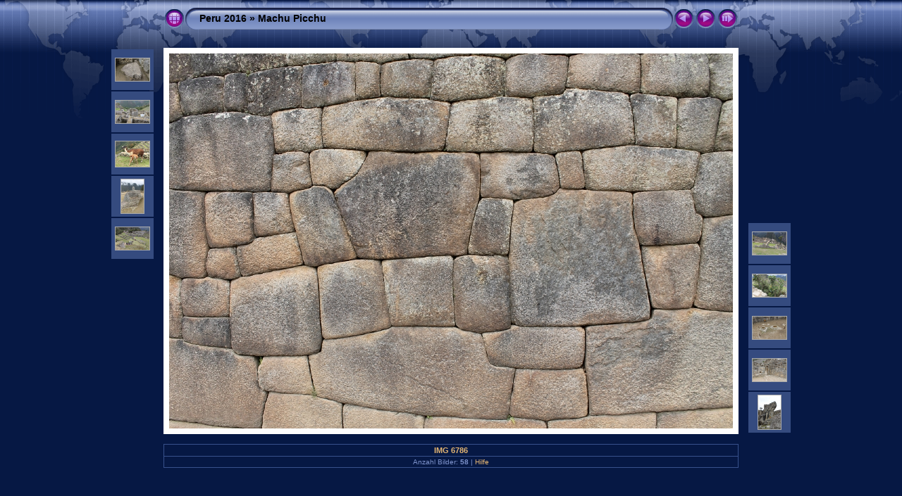

--- FILE ---
content_type: text/javascript
request_url: http://travel-cheaper.de/Fotoalben/Peru_2016/res/embedmovie.js
body_size: 1528
content:
/* embedmovie.js
 * Author: Laszlo Molnar / Hungary
 * Date: 01/11/2006
 * Version: 0.5
 */
 
var mtype = new Array (".avi.mp3", ".qt.mov.mpg.mpeg.mpe.mp4.m4v.aiff", ".wmv.wma.asf", ".swf", ".flv", ".divx.xvid" );
var cheight = new Array (0, 16, 64, 0, 18, 20);
var audio = ".mp3.wav.wma.aiff.mid.rm.ram";

function addParam(name, value) {
  return '<param name="' + name + '" value="' + value + '" />\n';
}

function embedMovie(src, width, height, autoplay, hide, scaletofit) {
  var isExplorer = (navigator.appName.indexOf('Explorer') != -1);
  var ext = src.substr(src.lastIndexOf('.')).toLowerCase();
  var isAudio = (audio.indexOf(ext) != -1);

  for(i = 0; i < mtype.length; i++)
    if(mtype[i].indexOf(ext) != -1) break;

  if(i == 0) { i = (navigator.userAgent.indexOf('Macintosh') != -1)? 1 : 2; }

  if(!scaletofit && audio.indexOf(ext) != -1) height = 0;
    
  if(hide) width = height = 0;
  else height += (i < mtype.length)? cheight[i] : 45;

  switch (i) {
  
  case 1: // QuickTime Movie

    if(isExplorer) {
      document.write('<object classid="clsid:02BF25D5-8C17-4B23-BC80-D3488ABDDC6B" ');
      document.write('codebase="http://www.apple.com/qtactivex/qtplugin.cab" '); }
    else
      document.write('<object type="video/quicktime" plugin="quicktimeplugin" data="' + src + '"');

    document.write(' width="' + width + '" height="' + height + '" id="QuickTimePlayer" target="myself" controller="true">\n');
    document.write(addParam("src", src));
    document.write(addParam("href", src));
    document.write(addParam("autoplay", autoplay? 'true':'false'));
    document.write(addParam("bgcolor", "black"));
    if(scaletofit) document.write(addParam("scale", "aspect"));
    document.write('</object>\n');
    break;

  case 2: // Windows Media Player 

    //if(src.indexOf('/') == -1) src = './' + src;

    if(isExplorer)
      document.write('<object classid="CLSID:6BF52A52-394A-11d3-B153-00C04F79FAA6" ');
    else
      document.write('<object type="video/x-ms-wmv" data="' + src + '" ');

    document.write('width="' + width + '" height="' + height + '" id="MediaPlayer">\n');
    if(isExplorer) document.write(addParam("URL", src));
    document.write(addParam("src", src));
    document.write(addParam("AutoStart", autoplay? '1':'0'));
    if(scaletofit) document.write(addParam("StretchToFit", '1'));
    document.write(addParam(isExplorer? "ShowControls":"Controller", '1'));
    document.write('</object>\n');
    break;

  case 3: // Flash Animation
    if(isExplorer) {
      document.write('<object classid="CLSID:D27CDB6E-AE6D-11CF-96B8-444553540000" ');
      document.write('codebase="http://fpdownload.macromedia.com/pub/shockwave/cabs/flash/swflash.cab#version=8,0,0,0" '); }
    else
      document.write('<object type="application/x-shockwave-flash" data="' + src + '" ');

    document.write('width="' + width + '" height="' + height + '" id="FlashPlayer" align="middle" />\n');
    document.write(addParam("movie", src));
    document.write(addParam("allowScriptAccess", "sameDomain"));
    document.write('</object>\n');
    break;

  case 4: // Flash movie
    if(isExplorer) {
      document.write('<object classid="CLSID:D27CDB6E-AE6D-11CF-96B8-444553540000" ');
      document.write('codebase="http://fpdownload.macromedia.com/pub/shockwave/cabs/flash/swflash.cab#version=8,0,0,0" '); }
    else
      document.write('<object type="application/x-shockwave-flash" data="' + src + '&autoStart=' + (autoplay? 'true':'false') + '" ');

    document.write('width="' + width + '" height="' + height + '" id="FlashPlayer" align="middle" />\n');
    document.write(addParam("movie", src + '&autoStart=' + (autoplay? 'true':'false')));
    document.write(addParam("allowScriptAccess", "sameDomain"));
    document.write(addParam("quality", "high"));
    document.write('</object>\n');
    break;

  case 5: // DivX Movie
    if(isExplorer) {
      document.write('<object classid="CLSID:67DABFBF-D0AB-41fa-9C46-CC0F21721616" ');
      document.write('codebase="http://go.divx.com/plugin/DivXBrowserPlugin.cab" '); }
    else
      document.write('<object type="video/divx" data="' + src + '" ');

    document.write('width="' + width + '" height="' + height + '" pluginspage="http://go.divx.com/plugin/download/" id="DivxPlayer">\n');
    document.write(addParam("mode", "zero"));
    document.write(addParam("autoPlay", autoplay? 'true':'false'));
    document.write(addParam("allowContextMenu", "false"));
    if(src.charAt(0) == "." || src.charAt(0) == "/" || src.indexOf("http:") == 0)
      document.write(addParam("src", src));
    else
      document.write(addParam("src", "./" + src));
    document.write('</object>\n');
    break;
	
  default: // Undefined
    document.write('<embed src="' + src + '" autostart="' + (autoplay? 'true':'false') + '" width="' + width + '" height="' + height + '" loop="false"></embed>');
  }
}

